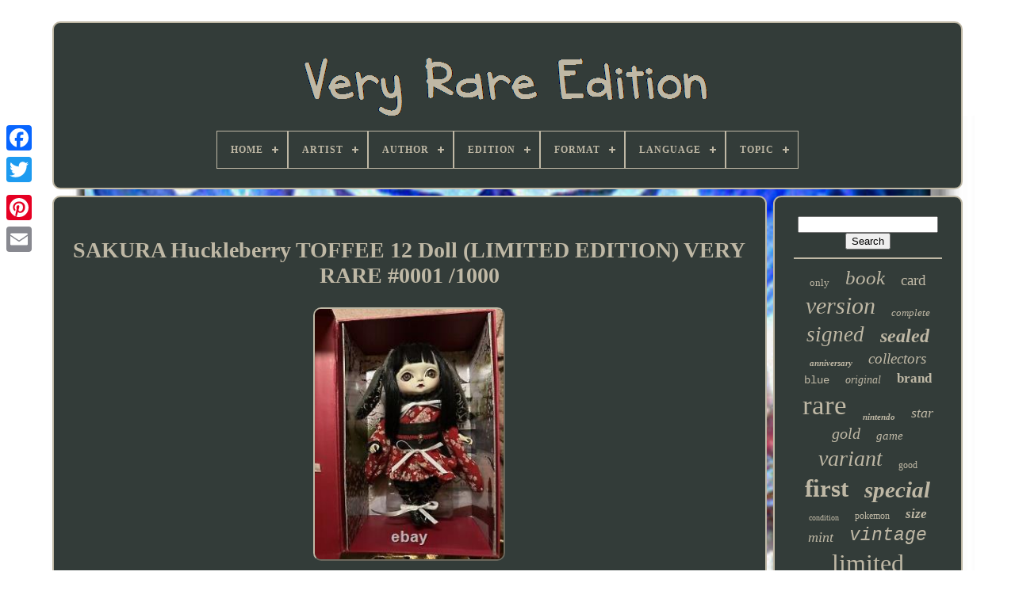

--- FILE ---
content_type: text/html
request_url: https://veryrareedition.com/en/sakura-huckleberry-toffee-12-doll-limited-edition-very-rare-0001-1000.htm
body_size: 6220
content:
 
<!doctype   html>	

	

	  	
<html>
  


 	 <head>

	
		<title>
  Sakura Huckleberry Toffee 12 Doll (limited Edition) Very Rare #0001 /1000	</title>

	 
<!--\\\\\\\\\\\\\\\\\\\\\\\\\\\\\\\\\\\\\\\\\\\\\\\\\\\\\\\\\\\\\\\\\\\\\\\\\\\\\\\\\\\\\\\\\\\\\\\\\\\\\\\\\\\\\\\\\-->
<link type='image/png' rel='icon'   href='https://veryrareedition.com/favicon.png'> 

 
	
	<meta	http-equiv='content-type' content='text/html; charset=UTF-8'>     		

	 
<meta  content='width=device-width, initial-scale=1'  name='viewport'>
    
	
	
 


<!--\\\\\\\\\\\\\\\\\\\\\\\\\\\\\\\\\\\\\\\\\\\\\\\\\\\\\\\\\\\\\\\\\\\\\\\\\\\\\\\\\\\\\\\\\\\\\\\\\\\\\\\\\\\\\\\\\-->
<link   type='text/css' href='https://veryrareedition.com/sajyx.css' rel='stylesheet'> 
	   
<link type='text/css' rel='stylesheet'	href='https://veryrareedition.com/pufuv.css'>    

	  <script src='https://code.jquery.com/jquery-latest.min.js' type='text/javascript'>   
</script>  

	

<script type='text/javascript'   src='https://veryrareedition.com/pofibak.js'>

 </script>
  


	 

<script src='https://veryrareedition.com/wagy.js' type='text/javascript'>

  
</script>	 
	  <script	src='https://veryrareedition.com/risofiso.js'	async type='text/javascript'>	</script>	
	
  	

	
  <script	async type='text/javascript'  src='https://veryrareedition.com/lypajo.js'>	
  </script>   
	
	 	
<!--\\\\\\\\\\\\\\\\\\\\\\\\\\\\\\\\\\\\\\\\\\\\\\\\\\\\\\\\\\\\\\\\\\\\\\\\\\\\\\\\\\\\\\\\\\\\\\\\\\\\\\\\\\\\\\\\\-->
<script	type='text/javascript'>
 var a2a_config = a2a_config || {};a2a_config.no_3p = 1;	 
 </script>	



	
	<script type='text/javascript'>	 

	window.onload = function ()
	{
		zyvi('zonub', 'Search', 'https://veryrareedition.com/en/search.php');
		ranaqapiz("duzyp.php","jzl", "Sakura Huckleberry Toffee 12 Doll (limited Edition) Very Rare #0001 /1000");
		
		
	}
	
  </script>
 </head>
  	
<body data-id='385572804613'>




	  <div style='left:0px; top:150px;'  class='a2a_kit a2a_kit_size_32 a2a_floating_style a2a_vertical_style'>  
		    
<!--\\\\\\\\\\\\\\\\\\\\\\\\\\\\\\\\\\\\\\\\\\\\\\\\\\\\\\\\\\\\\\\\\\\\\\\\\\\\\\\\\\\\\\\\\\\\\\\\\\\\\\\\\\\\\\\\\-->
<a class='a2a_button_facebook'>
		</a>	 		
		
    <a  class='a2a_button_twitter'>
 	
</a>		 
				<a	class='a2a_button_google_plus'>  


 </a>		 	
			  	
<!--\\\\\\\\\\\\\\\\\\\\\\\\\\\\\\\\\\\\\\\\\\\\\\\\\\\\\\\\\\\\\\\\\\\\\\\\\\\\\\\\\\\\\\\\\\\\\\\\\\\\\\\\\\\\\\\\\-->
<a class='a2a_button_pinterest'> 	 

</a>
		 
 
<a	class='a2a_button_email'>   </a> 
	 
 	</div>     	

	 <div  id='vacexoqa'>	    	 
		

 
<div id='kucupu'>	
 	 	   
			 

<a	href='https://veryrareedition.com/en/'> 
 <img   src='https://veryrareedition.com/en/very-rare-edition.gif'  alt='Very Rare Edition'>	</a>	



			
<div id='fyhypyrewe' class='align-center'>
<ul>
<li class='has-sub'><a href='https://veryrareedition.com/en/'><span>Home</span></a>
<ul>
	<li><a href='https://veryrareedition.com/en/all-items-very-rare-edition.htm'><span>All items</span></a></li>
	<li><a href='https://veryrareedition.com/en/latest-items-very-rare-edition.htm'><span>Latest items</span></a></li>
	<li><a href='https://veryrareedition.com/en/most-popular-items-very-rare-edition.htm'><span>Most popular items</span></a></li>
	<li><a href='https://veryrareedition.com/en/recent-videos-very-rare-edition.htm'><span>Recent videos</span></a></li>
</ul>
</li>

<li class='has-sub'><a href='https://veryrareedition.com/en/artist/'><span>Artist</span></a>
<ul>
	<li><a href='https://veryrareedition.com/en/artist/art-werger.htm'><span>Art Werger (4)</span></a></li>
	<li><a href='https://veryrareedition.com/en/artist/beryl-cook.htm'><span>Beryl Cook (9)</span></a></li>
	<li><a href='https://veryrareedition.com/en/artist/david-shepherd.htm'><span>David Shepherd (3)</span></a></li>
	<li><a href='https://veryrareedition.com/en/artist/dface.htm'><span>Dface (6)</span></a></li>
	<li><a href='https://veryrareedition.com/en/artist/james-gillray.htm'><span>James Gillray (5)</span></a></li>
	<li><a href='https://veryrareedition.com/en/artist/jj-adams.htm'><span>Jj Adams (6)</span></a></li>
	<li><a href='https://veryrareedition.com/en/artist/john-doe.htm'><span>John Doe (5)</span></a></li>
	<li><a href='https://veryrareedition.com/en/artist/madonna.htm'><span>Madonna (6)</span></a></li>
	<li><a href='https://veryrareedition.com/en/artist/mason-storm.htm'><span>Mason Storm (4)</span></a></li>
	<li><a href='https://veryrareedition.com/en/artist/metallica.htm'><span>Metallica (3)</span></a></li>
	<li><a href='https://veryrareedition.com/en/artist/mf-doom.htm'><span>Mf Doom (8)</span></a></li>
	<li><a href='https://veryrareedition.com/en/artist/michael-jackson.htm'><span>Michael Jackson (3)</span></a></li>
	<li><a href='https://veryrareedition.com/en/artist/mick-cawston.htm'><span>Mick Cawston (4)</span></a></li>
	<li><a href='https://veryrareedition.com/en/artist/miles-davis.htm'><span>Miles Davis (3)</span></a></li>
	<li><a href='https://veryrareedition.com/en/artist/quasimoto.htm'><span>Quasimoto (4)</span></a></li>
	<li><a href='https://veryrareedition.com/en/artist/rolf-harris.htm'><span>Rolf Harris (3)</span></a></li>
	<li><a href='https://veryrareedition.com/en/artist/shepard-fairey.htm'><span>Shepard Fairey (4)</span></a></li>
	<li><a href='https://veryrareedition.com/en/artist/the-rolling-stones.htm'><span>The Rolling Stones (3)</span></a></li>
	<li><a href='https://veryrareedition.com/en/artist/tracey-emin.htm'><span>Tracey Emin (3)</span></a></li>
	<li><a href='https://veryrareedition.com/en/artist/whatshisname.htm'><span>Whatshisname (3)</span></a></li>
	<li><a href='https://veryrareedition.com/en/latest-items-very-rare-edition.htm'>Other (3189)</a></li>
</ul>
</li>

<li class='has-sub'><a href='https://veryrareedition.com/en/author/'><span>Author</span></a>
<ul>
	<li><a href='https://veryrareedition.com/en/author/a-a-milne.htm'><span>A.a. Milne (4)</span></a></li>
	<li><a href='https://veryrareedition.com/en/author/agatha-christie.htm'><span>Agatha Christie (2)</span></a></li>
	<li><a href='https://veryrareedition.com/en/author/beatrix-potter.htm'><span>Beatrix Potter (3)</span></a></li>
	<li><a href='https://veryrareedition.com/en/author/c-h-spurgeon.htm'><span>C. H. Spurgeon (2)</span></a></li>
	<li><a href='https://veryrareedition.com/en/author/c-h-spurgeon.htm'><span>C.h. Spurgeon (2)</span></a></li>
	<li><a href='https://veryrareedition.com/en/author/charles-dickens.htm'><span>Charles Dickens (5)</span></a></li>
	<li><a href='https://veryrareedition.com/en/author/enid-blyton.htm'><span>Enid Blyton (3)</span></a></li>
	<li><a href='https://veryrareedition.com/en/author/f-w-boreham.htm'><span>F W Boreham (3)</span></a></li>
	<li><a href='https://veryrareedition.com/en/author/fyodor-dostoevsky.htm'><span>Fyodor Dostoevsky (2)</span></a></li>
	<li><a href='https://veryrareedition.com/en/author/gwen-white.htm'><span>Gwen White (2)</span></a></li>
	<li><a href='https://veryrareedition.com/en/author/j-k-rowling.htm'><span>J.k. Rowling (19)</span></a></li>
	<li><a href='https://veryrareedition.com/en/author/joel-chandler-harris.htm'><span>Joel Chandler Harris (2)</span></a></li>
	<li><a href='https://veryrareedition.com/en/author/john-cowell.htm'><span>John Cowell (2)</span></a></li>
	<li><a href='https://veryrareedition.com/en/author/lewis-carroll.htm'><span>Lewis Carroll (3)</span></a></li>
	<li><a href='https://veryrareedition.com/en/author/robert-bowyer.htm'><span>Robert Bowyer (2)</span></a></li>
	<li><a href='https://veryrareedition.com/en/author/rudyard-kipling.htm'><span>Rudyard Kipling (3)</span></a></li>
	<li><a href='https://veryrareedition.com/en/author/shel-silverstein.htm'><span>Shel Silverstein (2)</span></a></li>
	<li><a href='https://veryrareedition.com/en/author/stephen-king.htm'><span>Stephen King (11)</span></a></li>
	<li><a href='https://veryrareedition.com/en/author/theodore-roosevelt.htm'><span>Theodore Roosevelt (2)</span></a></li>
	<li><a href='https://veryrareedition.com/en/author/unknown.htm'><span>Unknown (4)</span></a></li>
	<li><a href='https://veryrareedition.com/en/latest-items-very-rare-edition.htm'>Other (3200)</a></li>
</ul>
</li>

<li class='has-sub'><a href='https://veryrareedition.com/en/edition/'><span>Edition</span></a>
<ul>
	<li><a href='https://veryrareedition.com/en/edition/anniversary-edition.htm'><span>Anniversary Edition (5)</span></a></li>
	<li><a href='https://veryrareedition.com/en/edition/box-set.htm'><span>Box Set (2)</span></a></li>
	<li><a href='https://veryrareedition.com/en/edition/collector-s-edition.htm'><span>Collector's Edition (11)</span></a></li>
	<li><a href='https://veryrareedition.com/en/edition/deluxe-edition.htm'><span>Deluxe Edition (4)</span></a></li>
	<li><a href='https://veryrareedition.com/en/edition/diamond-edition.htm'><span>Diamond Edition (2)</span></a></li>
	<li><a href='https://veryrareedition.com/en/edition/first-edition.htm'><span>First Edition (48)</span></a></li>
	<li><a href='https://veryrareedition.com/en/edition/first-pressing.htm'><span>First Pressing (2)</span></a></li>
	<li><a href='https://veryrareedition.com/en/edition/limited-edition.htm'><span>Limited Edition (59)</span></a></li>
	<li><a href='https://veryrareedition.com/en/edition/live.htm'><span>Live (3)</span></a></li>
	<li><a href='https://veryrareedition.com/en/edition/monogram.htm'><span>Monogram (2)</span></a></li>
	<li><a href='https://veryrareedition.com/en/edition/promo.htm'><span>Promo (3)</span></a></li>
	<li><a href='https://veryrareedition.com/en/edition/special-edition.htm'><span>Special Edition (6)</span></a></li>
	<li><a href='https://veryrareedition.com/en/edition/steelbook.htm'><span>Steelbook (7)</span></a></li>
	<li><a href='https://veryrareedition.com/en/latest-items-very-rare-edition.htm'>Other (3124)</a></li>
</ul>
</li>

<li class='has-sub'><a href='https://veryrareedition.com/en/format/'><span>Format</span></a>
<ul>
	<li><a href='https://veryrareedition.com/en/format/35-mm.htm'><span>35 Mm (3)</span></a></li>
	<li><a href='https://veryrareedition.com/en/format/35mm.htm'><span>35mm (2)</span></a></li>
	<li><a href='https://veryrareedition.com/en/format/4k-uhd-blu-ray.htm'><span>4k Uhd Blu-ray (2)</span></a></li>
	<li><a href='https://veryrareedition.com/en/format/blu-ray.htm'><span>Blu-ray (21)</span></a></li>
	<li><a href='https://veryrareedition.com/en/format/book.htm'><span>Book (2)</span></a></li>
	<li><a href='https://veryrareedition.com/en/format/books.htm'><span>Books (2)</span></a></li>
	<li><a href='https://veryrareedition.com/en/format/box-set.htm'><span>Box Set (2)</span></a></li>
	<li><a href='https://veryrareedition.com/en/format/cassette.htm'><span>Cassette (4)</span></a></li>
	<li><a href='https://veryrareedition.com/en/format/cd-boxset.htm'><span>Cd Boxset (2)</span></a></li>
	<li><a href='https://veryrareedition.com/en/format/dvd.htm'><span>Dvd (12)</span></a></li>
	<li><a href='https://veryrareedition.com/en/format/hardback.htm'><span>Hardback (17)</span></a></li>
	<li><a href='https://veryrareedition.com/en/format/hardcover.htm'><span>Hardcover (99)</span></a></li>
	<li><a href='https://veryrareedition.com/en/format/paperback.htm'><span>Paperback (19)</span></a></li>
	<li><a href='https://veryrareedition.com/en/format/record.htm'><span>Record (89)</span></a></li>
	<li><a href='https://veryrareedition.com/en/format/single-issue.htm'><span>Single Issue (50)</span></a></li>
	<li><a href='https://veryrareedition.com/en/format/softcover.htm'><span>Softcover (10)</span></a></li>
	<li><a href='https://veryrareedition.com/en/format/trade-paperback.htm'><span>Trade Paperback (7)</span></a></li>
	<li><a href='https://veryrareedition.com/en/format/video-game.htm'><span>Video Game (2)</span></a></li>
	<li><a href='https://veryrareedition.com/en/latest-items-very-rare-edition.htm'>Other (2933)</a></li>
</ul>
</li>

<li class='has-sub'><a href='https://veryrareedition.com/en/language/'><span>Language</span></a>
<ul>
	<li><a href='https://veryrareedition.com/en/language/arabic.htm'><span>Arabic (2)</span></a></li>
	<li><a href='https://veryrareedition.com/en/language/english.htm'><span>English (547)</span></a></li>
	<li><a href='https://veryrareedition.com/en/language/english-and-japanese.htm'><span>English And Japanese (2)</span></a></li>
	<li><a href='https://veryrareedition.com/en/language/english-italian.htm'><span>English, Italian (2)</span></a></li>
	<li><a href='https://veryrareedition.com/en/language/english-japanese.htm'><span>English, Japanese (2)</span></a></li>
	<li><a href='https://veryrareedition.com/en/language/french.htm'><span>French (12)</span></a></li>
	<li><a href='https://veryrareedition.com/en/language/german.htm'><span>German (2)</span></a></li>
	<li><a href='https://veryrareedition.com/en/language/italian.htm'><span>Italian (4)</span></a></li>
	<li><a href='https://veryrareedition.com/en/language/japanese.htm'><span>Japanese (25)</span></a></li>
	<li><a href='https://veryrareedition.com/en/language/korean.htm'><span>Korean (2)</span></a></li>
	<li><a href='https://veryrareedition.com/en/language/latin.htm'><span>Latin (2)</span></a></li>
	<li><a href='https://veryrareedition.com/en/language/spanish.htm'><span>Spanish (6)</span></a></li>
	<li><a href='https://veryrareedition.com/en/latest-items-very-rare-edition.htm'>Other (2670)</a></li>
</ul>
</li>

<li class='has-sub'><a href='https://veryrareedition.com/en/topic/'><span>Topic</span></a>
<ul>
	<li><a href='https://veryrareedition.com/en/topic/action-adventure.htm'><span>Action, Adventure (5)</span></a></li>
	<li><a href='https://veryrareedition.com/en/topic/american-history.htm'><span>American History (2)</span></a></li>
	<li><a href='https://veryrareedition.com/en/topic/books.htm'><span>Books (30)</span></a></li>
	<li><a href='https://veryrareedition.com/en/topic/christianity.htm'><span>Christianity (4)</span></a></li>
	<li><a href='https://veryrareedition.com/en/topic/christianity-bibles.htm'><span>Christianity, Bibles (4)</span></a></li>
	<li><a href='https://veryrareedition.com/en/topic/classics.htm'><span>Classics (5)</span></a></li>
	<li><a href='https://veryrareedition.com/en/topic/collectibles.htm'><span>Collectibles (3)</span></a></li>
	<li><a href='https://veryrareedition.com/en/topic/historical.htm'><span>Historical (6)</span></a></li>
	<li><a href='https://veryrareedition.com/en/topic/horror.htm'><span>Horror (3)</span></a></li>
	<li><a href='https://veryrareedition.com/en/topic/literature.htm'><span>Literature (21)</span></a></li>
	<li><a href='https://veryrareedition.com/en/topic/magic.htm'><span>Magic (2)</span></a></li>
	<li><a href='https://veryrareedition.com/en/topic/metaphysics.htm'><span>Metaphysics (4)</span></a></li>
	<li><a href='https://veryrareedition.com/en/topic/modern-literature.htm'><span>Modern Literature (2)</span></a></li>
	<li><a href='https://veryrareedition.com/en/topic/mystery.htm'><span>Mystery (2)</span></a></li>
	<li><a href='https://veryrareedition.com/en/topic/occult.htm'><span>Occult (2)</span></a></li>
	<li><a href='https://veryrareedition.com/en/topic/paintings.htm'><span>Paintings (2)</span></a></li>
	<li><a href='https://veryrareedition.com/en/topic/photography.htm'><span>Photography (3)</span></a></li>
	<li><a href='https://veryrareedition.com/en/topic/poetry.htm'><span>Poetry (5)</span></a></li>
	<li><a href='https://veryrareedition.com/en/topic/pulp-fiction.htm'><span>Pulp Fiction (2)</span></a></li>
	<li><a href='https://veryrareedition.com/en/topic/ufology.htm'><span>Ufology (2)</span></a></li>
	<li><a href='https://veryrareedition.com/en/latest-items-very-rare-edition.htm'>Other (3169)</a></li>
</ul>
</li>

</ul>
</div>

		 	
</div>   

		 	 <div  id='kejyp'>	   
				
  
<!--\\\\\\\\\\\\\\\\\\\\\\\\\\\\\\\\\\\\\\\\\\\\\\\\\\\\\\\\\\\\\\\\\\\\\\\\\\\\\\\\\\\\\\\\\\\\\\\\\\\\\\\\\\\\\\\\\-->
<div   id='xokajejelo'>

				 <div id='lutakyjon'>
 		 
  
	
</div>

 
 



				
 <h1 class="[base64]">SAKURA Huckleberry TOFFEE 12 Doll (LIMITED EDITION) VERY RARE #0001 /1000 
   </h1> <br/> 
 <img class="vn82e" src="https://veryrareedition.com/en/pics/SAKURA-Huckleberry-TOFFEE-12-Doll-LIMITED-EDITION-VERY-RARE-0001-1000-01-lmi.jpg" title="SAKURA Huckleberry TOFFEE 12 Doll (LIMITED EDITION) VERY RARE #0001 /1000" alt="SAKURA Huckleberry TOFFEE 12 Doll (LIMITED EDITION) VERY RARE #0001 /1000"/> <br/> 	 
<img class="vn82e" src="https://veryrareedition.com/en/pics/SAKURA-Huckleberry-TOFFEE-12-Doll-LIMITED-EDITION-VERY-RARE-0001-1000-02-dg.jpg" title="SAKURA Huckleberry TOFFEE 12 Doll (LIMITED EDITION) VERY RARE #0001 /1000" alt="SAKURA Huckleberry TOFFEE 12 Doll (LIMITED EDITION) VERY RARE #0001 /1000"/>	
 
<br/>  
 <img class="vn82e" src="https://veryrareedition.com/en/pics/SAKURA-Huckleberry-TOFFEE-12-Doll-LIMITED-EDITION-VERY-RARE-0001-1000-03-uu.jpg" title="SAKURA Huckleberry TOFFEE 12 Doll (LIMITED EDITION) VERY RARE #0001 /1000" alt="SAKURA Huckleberry TOFFEE 12 Doll (LIMITED EDITION) VERY RARE #0001 /1000"/>
 

 	<br/> 

	  <img class="vn82e" src="https://veryrareedition.com/en/pics/SAKURA-Huckleberry-TOFFEE-12-Doll-LIMITED-EDITION-VERY-RARE-0001-1000-04-ksz.jpg" title="SAKURA Huckleberry TOFFEE 12 Doll (LIMITED EDITION) VERY RARE #0001 /1000" alt="SAKURA Huckleberry TOFFEE 12 Doll (LIMITED EDITION) VERY RARE #0001 /1000"/> 
<br/>
 <img class="vn82e" src="https://veryrareedition.com/en/pics/SAKURA-Huckleberry-TOFFEE-12-Doll-LIMITED-EDITION-VERY-RARE-0001-1000-05-lyyv.jpg" title="SAKURA Huckleberry TOFFEE 12 Doll (LIMITED EDITION) VERY RARE #0001 /1000" alt="SAKURA Huckleberry TOFFEE 12 Doll (LIMITED EDITION) VERY RARE #0001 /1000"/>
<br/> <img class="vn82e" src="https://veryrareedition.com/en/pics/SAKURA-Huckleberry-TOFFEE-12-Doll-LIMITED-EDITION-VERY-RARE-0001-1000-06-dwv.jpg" title="SAKURA Huckleberry TOFFEE 12 Doll (LIMITED EDITION) VERY RARE #0001 /1000" alt="SAKURA Huckleberry TOFFEE 12 Doll (LIMITED EDITION) VERY RARE #0001 /1000"/> 

<br/> 	<img class="vn82e" src="https://veryrareedition.com/en/pics/SAKURA-Huckleberry-TOFFEE-12-Doll-LIMITED-EDITION-VERY-RARE-0001-1000-07-dvq.jpg" title="SAKURA Huckleberry TOFFEE 12 Doll (LIMITED EDITION) VERY RARE #0001 /1000" alt="SAKURA Huckleberry TOFFEE 12 Doll (LIMITED EDITION) VERY RARE #0001 /1000"/>
	<br/>	    <br/>
		<img class="vn82e" src="https://veryrareedition.com/en/deze.gif" title="SAKURA Huckleberry TOFFEE 12 Doll (LIMITED EDITION) VERY RARE #0001 /1000" alt="SAKURA Huckleberry TOFFEE 12 Doll (LIMITED EDITION) VERY RARE #0001 /1000"/> 	  	 <img class="vn82e" src="https://veryrareedition.com/en/juhak.gif" title="SAKURA Huckleberry TOFFEE 12 Doll (LIMITED EDITION) VERY RARE #0001 /1000" alt="SAKURA Huckleberry TOFFEE 12 Doll (LIMITED EDITION) VERY RARE #0001 /1000"/>
	   <br/> 
 SAKURA Huckleberry TOFFEE 12 Doll (LIMITED EDITION) VERY RARE 1 of 1000. This is Doll Number 1 n a limited edition of only 1,000. Box with numbered editions included. 		 <p> (kept in dust free cabinet throughout). As the spring sun warms the day, the cherry tree comes to life full of beautiful cherry blossoms that make you smile and gaze in wonder.
    </p>  
 <p> 
  My name, Sakura, translated means cherry blossom. I look forward to sharing times of happiness with you. 	 
</p>   This limited edition treasure is sure to be one of the hottest and in demand dolls for some time to come, so order now! Each girl possesses big dewy eyes, fabulous and funky fashion sense and animal-eared hats (bunnies and kitties included). Oh Toffee, you are oh so sweet.<p>  The Sakura Toffee doll features: Sakura is part of Huckleberry's inaugural series of Toffee dolls to ever be released by Japanese designer Riri Fukuju. Sakura is made in a limited edition of only 1,000 pcs! This plush, mixed medium doll is meticulously hand-made with special attention to details in hand painting the facial expression, hand applying the hair, sewing the body and outfit.
</p> 	<p>
 Sakura is dressed in a carefully tailored traditional Japanese kimono ensemble, which includes an authentic kimono made from handmade kimono fabric imported from Japan and belt that is accented with a skull. She's wearing shiny black buckle slip on shoes. Sakura measures 12 tall; 30.5 cm tall Each doll is articulated with 5 poseable joints (neck, legs and arms) The outfit is removable and can be dressed on other Toffee dolls. Certificate of Authenticity Custom designed pull-out backdrop to highlight Hazel in her environment. </p> 
<p> This item is in the category "Dolls & Bears\Dolls, Clothing & Accessories\Dolls & Doll Playsets". The seller is "echoartw-0" and is located in this country: GB.</p>
<p>
   This item can be shipped to United Kingdom, European Union.
<ol>
<li>Artist: Riri Fukuju</li>
<li>Unit of Sale: Single Unit</li>
<li>Doll Hair Colour: Black</li>
<li>Character: Sakura</li>
<li>Doll Hair Type: Straight</li>
<li>Number of Pieces: 1</li>
<li>Set Includes: Doll</li>
<li>Material: Porcelain</li>
<li>Franchise: Toffee</li>
<li>Brand: Huckleberry Toys</li>
<li>Doll Size: 12”</li>
<li>Doll Gender: Girl Doll</li>
<li>Series: Toffee</li>
<li>Ethnicity: Asian/Pacific Islander</li>
<li>Type: Artist Doll</li>
<li>Doll Eye Colour: Hazel</li>
<li>Theme: Fantasy</li>
<li>Features: Limited Edition</li>
<li>Time Period Manufactured: 2000-2009</li>
<li>Country/Region of Manufacture: United States</li>
<li>Handmade: Yes</li>
<li>Product Line: Toffee</li>
</ol>
 </p>    	 <br/> 
 
		<img class="vn82e" src="https://veryrareedition.com/en/deze.gif" title="SAKURA Huckleberry TOFFEE 12 Doll (LIMITED EDITION) VERY RARE #0001 /1000" alt="SAKURA Huckleberry TOFFEE 12 Doll (LIMITED EDITION) VERY RARE #0001 /1000"/> 	  	 <img class="vn82e" src="https://veryrareedition.com/en/juhak.gif" title="SAKURA Huckleberry TOFFEE 12 Doll (LIMITED EDITION) VERY RARE #0001 /1000" alt="SAKURA Huckleberry TOFFEE 12 Doll (LIMITED EDITION) VERY RARE #0001 /1000"/>
 	<br/>
  
				
					 <script type='text/javascript'> 	  	
					fyzu();
				
  	</script> 
 
  

			
				  	
  <div class='a2a_kit a2a_kit_size_32 a2a_default_style'	style='margin:10px auto;width:200px;'> 	  
					

<a  class='a2a_button_facebook'>
	 

	</a>

 

					

  <a class='a2a_button_twitter'>
 
</a>	 
 	 
					
  <a  class='a2a_button_google_plus'>
 </a>  

					   	 <a class='a2a_button_pinterest'>  </a>
	 	
					
 
 
<!--\\\\\\\\\\\\\\\\\\\\\\\\\\\\\\\\\\\\\\\\\\\\\\\\\\\\\\\\\\\\\\\\\\\\\\\\\\\\\\\\\\\\\\\\\\\\\\\\\\\\\\\\\\\\\\\\\
       a
\\\\\\\\\\\\\\\\\\\\\\\\\\\\\\\\\\\\\\\\\\\\\\\\\\\\\\\\\\\\\\\\\\\\\\\\\\\\\\\\\\\\\\\\\\\\\\\\\\\\\\\\\\\\\\\\\-->
<a class='a2a_button_email'>  </a>
	

				 


 </div>   

					
				
			

   </div>
 
 
 
			 
 
<div	id='zevuloseta'>

	
				
				 
   


<!--\\\\\\\\\\\\\\\\\\\\\\\\\\\\\\\\\\\\\\\\\\\\\\\\\\\\\\\\\\\\\\\\\\\\\\\\\\\\\\\\\\\\\\\\\\\\\\\\\\\\\\\\\\\\\\\\\-->
<div id='zonub'>  	
 	 
					
  
<hr> 


 
				 </div>


				 		 <div id='lakefip'>
 	

  	 </div>  
				
				
 
<div id='wewidemo'> 


					<a style="font-family:Aapex;font-size:13px;font-weight:lighter;font-style:normal;text-decoration:none" href="https://veryrareedition.com/en/t/only.htm">only</a><a style="font-family:MS LineDraw;font-size:25px;font-weight:normal;font-style:italic;text-decoration:none" href="https://veryrareedition.com/en/t/book.htm">book</a><a style="font-family:Old English;font-size:19px;font-weight:lighter;font-style:normal;text-decoration:none" href="https://veryrareedition.com/en/t/card.htm">card</a><a style="font-family:Times;font-size:30px;font-weight:lighter;font-style:oblique;text-decoration:none" href="https://veryrareedition.com/en/t/version.htm">version</a><a style="font-family:Lincoln;font-size:13px;font-weight:normal;font-style:italic;text-decoration:none" href="https://veryrareedition.com/en/t/complete.htm">complete</a><a style="font-family:Humanst521 Cn BT;font-size:27px;font-weight:normal;font-style:italic;text-decoration:none" href="https://veryrareedition.com/en/t/signed.htm">signed</a><a style="font-family:Humanst521 Cn BT;font-size:24px;font-weight:bold;font-style:oblique;text-decoration:none" href="https://veryrareedition.com/en/t/sealed.htm">sealed</a><a style="font-family:Garamond;font-size:11px;font-weight:bold;font-style:italic;text-decoration:none" href="https://veryrareedition.com/en/t/anniversary.htm">anniversary</a><a style="font-family:Donata;font-size:19px;font-weight:normal;font-style:oblique;text-decoration:none" href="https://veryrareedition.com/en/t/collectors.htm">collectors</a><a style="font-family:Courier New;font-size:14px;font-weight:normal;font-style:normal;text-decoration:none" href="https://veryrareedition.com/en/t/blue.htm">blue</a><a style="font-family:Letter Gothic;font-size:14px;font-weight:lighter;font-style:italic;text-decoration:none" href="https://veryrareedition.com/en/t/original.htm">original</a><a style="font-family:Wide Latin;font-size:17px;font-weight:bold;font-style:normal;text-decoration:none" href="https://veryrareedition.com/en/t/brand.htm">brand</a><a style="font-family:Monaco;font-size:35px;font-weight:lighter;font-style:normal;text-decoration:none" href="https://veryrareedition.com/en/t/rare.htm">rare</a><a style="font-family:Zap Chance;font-size:11px;font-weight:bold;font-style:italic;text-decoration:none" href="https://veryrareedition.com/en/t/nintendo.htm">nintendo</a><a style="font-family:Matura MT Script Capitals;font-size:18px;font-weight:lighter;font-style:oblique;text-decoration:none" href="https://veryrareedition.com/en/t/star.htm">star</a><a style="font-family:Monaco;font-size:20px;font-weight:lighter;font-style:oblique;text-decoration:none" href="https://veryrareedition.com/en/t/gold.htm">gold</a><a style="font-family:Motor;font-size:15px;font-weight:lighter;font-style:oblique;text-decoration:none" href="https://veryrareedition.com/en/t/game.htm">game</a><a style="font-family:Aapex;font-size:28px;font-weight:normal;font-style:italic;text-decoration:none" href="https://veryrareedition.com/en/t/variant.htm">variant</a><a style="font-family:Small Fonts;font-size:12px;font-weight:normal;font-style:normal;text-decoration:none" href="https://veryrareedition.com/en/t/good.htm">good</a><a style="font-family:Modern;font-size:31px;font-weight:bolder;font-style:normal;text-decoration:none" href="https://veryrareedition.com/en/t/first.htm">first</a><a style="font-family:Minion Web;font-size:29px;font-weight:bolder;font-style:italic;text-decoration:none" href="https://veryrareedition.com/en/t/special.htm">special</a><a style="font-family:Sonoma Italic;font-size:10px;font-weight:lighter;font-style:normal;text-decoration:none" href="https://veryrareedition.com/en/t/condition.htm">condition</a><a style="font-family:Letter Gothic;font-size:12px;font-weight:lighter;font-style:normal;text-decoration:none" href="https://veryrareedition.com/en/t/pokemon.htm">pokemon</a><a style="font-family:CG Times;font-size:17px;font-weight:bolder;font-style:italic;text-decoration:none" href="https://veryrareedition.com/en/t/size.htm">size</a><a style="font-family:Century Schoolbook;font-size:18px;font-weight:lighter;font-style:oblique;text-decoration:none" href="https://veryrareedition.com/en/t/mint.htm">mint</a><a style="font-family:Courier;font-size:23px;font-weight:lighter;font-style:italic;text-decoration:none" href="https://veryrareedition.com/en/t/vintage.htm">vintage</a><a style="font-family:Charcoal;font-size:32px;font-weight:lighter;font-style:normal;text-decoration:none" href="https://veryrareedition.com/en/t/limited.htm">limited</a><a style="font-family:Old English Text MT;font-size:33px;font-weight:lighter;font-style:oblique;text-decoration:none" href="https://veryrareedition.com/en/t/edition.htm">edition</a><a style="font-family:Braggadocio;font-size:26px;font-weight:lighter;font-style:normal;text-decoration:none" href="https://veryrareedition.com/en/t/print.htm">print</a><a style="font-family:Old English Text MT;font-size:34px;font-weight:bold;font-style:normal;text-decoration:none" href="https://veryrareedition.com/en/t/very.htm">very</a><a style="font-family:Chicago;font-size:15px;font-weight:lighter;font-style:italic;text-decoration:none" href="https://veryrareedition.com/en/t/collector-s.htm">collector's</a><a style="font-family:Univers;font-size:16px;font-weight:bold;font-style:oblique;text-decoration:none" href="https://veryrareedition.com/en/t/vinyl.htm">vinyl</a><a style="font-family:Terminal;font-size:16px;font-weight:bold;font-style:oblique;text-decoration:none" href="https://veryrareedition.com/en/t/japan.htm">japan</a><a style="font-family:Albertus Extra Bold;font-size:21px;font-weight:lighter;font-style:italic;text-decoration:none" href="https://veryrareedition.com/en/t/watch.htm">watch</a><a style="font-family:Univers Condensed;font-size:22px;font-weight:lighter;font-style:oblique;text-decoration:none" href="https://veryrareedition.com/en/t/black.htm">black</a>  
				
 
</div>  
 	
			
					  </div>	
		   </div> 
	
	
		
 
  <div id='nityhi'> 
		
			<ul>	
	
  	
				   	<li>   
					 
 <a  href='https://veryrareedition.com/en/'>	Home

	
</a>
				     </li>


				
 
 
<li> 
 
					

 <a  href='https://veryrareedition.com/en/hefolyhil.php'>  	Contact Us  
 </a>
	 
					
</li>
 
 
				
 		<li> 
  

					 

 <a  href='https://veryrareedition.com/en/privacypolicy.htm'>  
  Privacy Policy
 </a>	  

				
 </li>
				
<li>



					 
	
<a href='https://veryrareedition.com/en/termsofservice.htm'>Terms of Use
	
</a>
 
					</li> 



				
 

<li>
 
					
   <a   href='https://veryrareedition.com/?l=en'>EN</a> 
 

					&nbsp;
					
	
<!--\\\\\\\\\\\\\\\\\\\\\\\\\\\\\\\\\\\\\\\\\\\\\\\\\\\\\\\\\\\\\\\\\\\\\\\\\\\\\\\\\\\\\\\\\\\\\\\\\\\\\\\\\\\\\\\\\-->
<a href='https://veryrareedition.com/?l=fr'>

FR</a>  

				
 	</li>  
				
				
				
	  <div class='a2a_kit a2a_kit_size_32 a2a_default_style' style='margin:10px auto;width:200px;'>  
 
					
	 <a   class='a2a_button_facebook'>

</a>

	 
					
	
 <a class='a2a_button_twitter'> 	</a>
 


 
					
<!--\\\\\\\\\\\\\\\\\\\\\\\\\\\\\\\\\\\\\\\\\\\\\\\\\\\\\\\\\\\\\\\\\\\\\\\\\\\\\\\\\\\\\\\\\\\\\\\\\\\\\\\\\\\\\\\\\-->
<a  class='a2a_button_google_plus'> </a>
	
					
 <a	class='a2a_button_pinterest'> 	
</a>	   

 	
						 <a	class='a2a_button_email'>
   </a>	   
				
</div>	 
				
			
		 </ul>
  

			
		
</div>  

	   </div>  
   	  
	<script src='//static.addtoany.com/menu/page.js' type='text/javascript'></script>

	

  
</body>
		
 	 

 </HTML> 